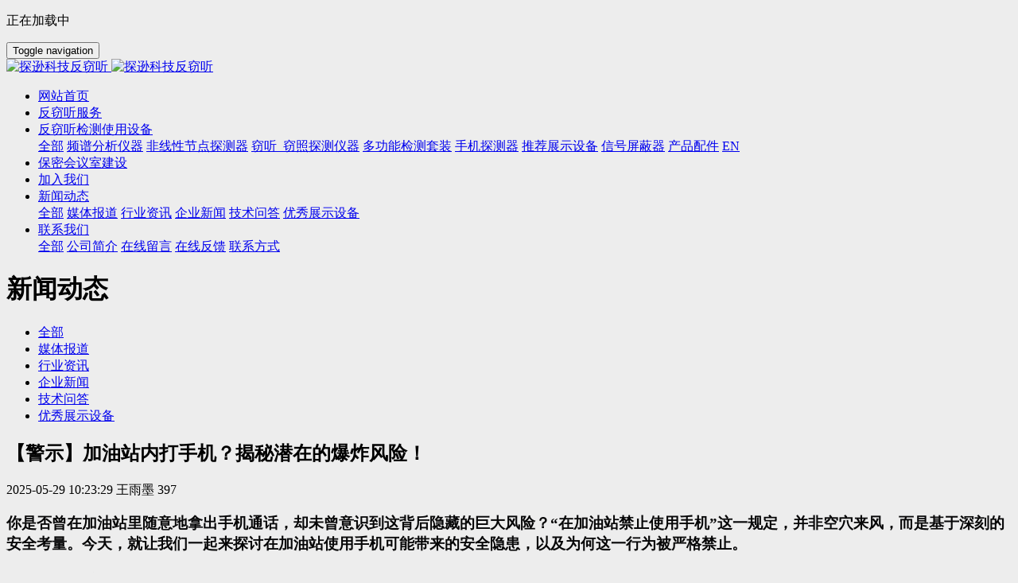

--- FILE ---
content_type: text/html;charset=UTF-8
request_url: https://www.txkj021.com/news/1322.html
body_size: 8192
content:
<!DOCTYPE HTML>
<html class="oxh met-web" >
<head>
<meta charset="utf-8">
<meta name="renderer" content="webkit">
<meta http-equiv="X-UA-Compatible" content="IE=edge,chrome=1">
<meta name="viewport" content="width=device-width,initial-scale=1.0,maximum-scale=1.0,minimum-scale=1.0,user-scalable=0,minimal-ui">
<meta name="format-detection" content="telephone=no">
<title>【警示】加油站内打手机？揭秘潜在的爆炸风险！-探逊科技反窃听-探逊科技反窃听</title>
<meta name="description" content="你是否曾在加油站里随意地拿出手机通话，却未曾意识到这背后隐藏的巨大风险？“在加油站禁止使用手机”这一规定，并非空穴来风，而是基于深刻的安全考量。今天，就让我们一起来探讨在加油站使用手机可能带来的安全隐患，以及为何这一行为被严格禁止。加油站内使用手机的风险许多人对在加油站内使用手机的潜在危险不以为然，认为这只是危言耸听。然而，科学实验和实际案例都已证明，这一行为确实可能引发严重的爆炸事故。射频火花的">
<meta name="keywords" content="探逊科技反窃听">
<meta name="generator" content="MetInfo 7.2.0" data-variable="../|cn|cn|mui039|2|35|1322" data-user_name="">
<link href="../favicon.ico?1603073926" rel="shortcut icon" type="image/x-icon">
<link rel="stylesheet" type="text/css" href="../public/web/css/basic.css?1624411560">
<link rel="stylesheet" type="text/css" href="../templates/mui039/cache/shownews_cn.css?1763045175">
<meta name="baidu-site-verification" content="DFAmTCxHY4" />
<meta name="360-site-verification" content="bf06c0e379a55368501e33a41f0c8829" />
<style>
body{
    background-color:#ededed !important;font-family: !important;}
h1,h2,h3,h4,h5,h6{font-family: !important;}
</style>
<script>(function(){var t=navigator.userAgent;(t.indexOf("rv:11")>=0||t.indexOf("MSIE 10")>=0)&&document.write("<script src=\"../public/plugins/html5shiv.min.js\"><\/script>")})();</script>
</head>
<!--[if lte IE 9]>
<div class="text-xs-center m-b-0 bg-blue-grey-100 alert">
    <button type="button" class="close" aria-label="Close" data-dismiss="alert">
        <span aria-hidden="true">×</span>
    </button>
    你正在使用一个过时的浏览器。请升级你的浏览器，以提高您的体验。</div>
<![endif]-->
<body >
            <body class="met-navfixed">
    <header  class="fixed" m-id="5" m-type="head_nav">
        <div class="head_nav_met_11_2_5-load">
        <span class="load-btn"><div class="gif"></div><p>正在加载中</p></span>
    </div>
<nav class="navbar head_nav_met_11_2_5" role="navigation">
        <div class="container">
            <div class="row">
                <h1 hidden>探逊科技反窃听</h1>
                <div class="met-navbar text-xs-center clearfix">
                    <button type="button" class="navbar-menu collapsed"
                    data-target="#met-sec-btn" data-toggle="collapse">
                        <span class="sr-only">Toggle navigation</span>
                        <span class="hamburger-bar"></span>
                    </button>
                    <a href="../" class="navbar-logo vertical-align  pull-md-left" title="探逊科技反窃听">
                        <div class="vertical-align-middle">
                            <img src="../upload/201902/1550800249.png" alt="探逊科技反窃听" class="hidden-sm-down">
                            <img src="../upload/201902/1550800249.png" alt="探逊科技反窃听" class="hidden-md-up">
                        </div>
                    </a>
                    <!-- 会员注册登录 -->
                    <!-- 会员注册登录 -->
<!-- 外部模块 -->
                <div class="navbar-header-right      pull-md-right">
                    <ul class="nav navlist clearfix">
                                                                                                                                                                                                                                                                                                                                               </ul>
                </div>
<!-- 外部模块 -->
                </div>
            </div>
        </div>
    </nav>
    <div class="head_nav_met_11_2_5-sec ">
    <div class="container">
    <div class="row">
    <div class="collapse navbar-collapse navbar-collapse-toolbar" id="met-sec-btn">
                <ul class="nav navbar-nav  navlist">
                    <li class='nav-item'>
                            <a href="../" title="网站首页" class="nav-link
                                                            ">网站首页</a>
                        </li>
                                                                                                <li class='nav-item'>
                            <a href="../fxtfw/" title="反窃听服务" target='_self' class="nav-link ">    <span style=''>反窃听服务</span></a>
                        </li>
                                                                                                                                                    <li class="nav-item dropdown m-l-0">
                            <a
                                href="../cpyfw/list-4.html"
                                title="反窃听检测使用设备"
                                target='_self'                                class="nav-link dropdown-toggle "
                                data-toggle="dropdown" data-hover="dropdown"
                            >    <span style=''>反窃听检测使用设备</span></a>
                            <div class="dropdown-menu animation-slide-bottom10">
                                <a href="../cpyfw/list-4.html"  title="全部" class='dropdown-item nav-parent hidden-lg-up '>全部</a>
                                                                                                    <a href="../cpyfw/list-5.html"  title="频谱分析仪器" target='_self' class='dropdown-item '>    <span style=''>频谱分析仪器</span></a>
                                                                                                                                    <a href="../cpyfw/list-6.html"  title="非线性节点探测器" target='_self' class='dropdown-item '>    <span style=''>非线性节点探测器</span></a>
                                                                                                                                    <a href="../cpyfw/list-7.html"  title="窃听_窃照探测仪器" target='_self' class='dropdown-item '>    <span style=''>窃听_窃照探测仪器</span></a>
                                                                                                                                    <a href="../cpyfw/list-84.html"  title="多功能检测套装" target='_self' class='dropdown-item '>    <span style=''>多功能检测套装</span></a>
                                                                                                                                    <a href="../cpyfw/list-83.html"  title="手机探测器" target='_self' class='dropdown-item '>    <span style=''>手机探测器</span></a>
                                                                                                                                    <a href="../cpyfw/list-82.html"  title="推荐展示设备" target='_self' class='dropdown-item '>    <span style=''>推荐展示设备</span></a>
                                                                                                                                    <a href="../cpyfw/list-93.html"  title="信号屏蔽器" target='_self' class='dropdown-item '>    <span style=''>信号屏蔽器</span></a>
                                                                                                                                    <a href="../cpyfw/list-90.html"  title="产品配件" target='_self' class='dropdown-item '>    <span style=''>产品配件</span></a>
                                                                                                                                    <a href="../cpyfw/list-99.html"  title="EN" target='_self' class='dropdown-item '>    <span style=''>EN</span></a>
                                                                                            </div>
                        </li>
                                                                                                                                                    <li class='nav-item'>
                            <a href="../bm/" title="保密会议室建设" target='_self' class="nav-link ">    <span style=''>保密会议室建设</span></a>
                        </li>
                                                                                                                                                    <li class='nav-item'>
                            <a href="../hzzgx/探逊科技反窃听.html" title="加入我们" target='_self' class="nav-link ">    <span style=''>加入我们</span></a>
                        </li>
                                                                                                                                                    <li class="nav-item dropdown m-l-0">
                            <a
                                href="../news/"
                                title="新闻动态"
                                target='_self'                                class="nav-link dropdown-toggle active"
                                data-toggle="dropdown" data-hover="dropdown"
                            >    <span style=''>新闻动态</span></a>
                            <div class="dropdown-menu animation-slide-bottom10">
                                <a href="../news/"  title="全部" class='dropdown-item nav-parent hidden-lg-up active'>全部</a>
                                                                                                    <a href="../news/list-37.html"  title="媒体报道" target='_self' class='dropdown-item '>    <span style=''>媒体报道</span></a>
                                                                                                                                    <a href="../news/list-36.html"  title="行业资讯" target='_self' class='dropdown-item '>    <span style=''>行业资讯</span></a>
                                                                                                                                    <a href="../news/list-35.html"  title="企业新闻" target='_self' class='dropdown-item active'>    <span style=''>企业新闻</span></a>
                                                                                                                                    <a href="../news/list-89.html"  title="技术问答" target='_self' class='dropdown-item '>    <span style=''>技术问答</span></a>
                                                                                                                                    <a href="../news/list-98.html"  title="优秀展示设备" target='_self' class='dropdown-item '>    <span style=''>优秀展示设备</span></a>
                                                                                            </div>
                        </li>
                                                                                                                                                    <li class="nav-item dropdown m-l-0">
                            <a
                                href="../about/探逊科技反窃听服务.html"
                                title="联系我们"
                                target='_self'                                class="nav-link dropdown-toggle "
                                data-toggle="dropdown" data-hover="dropdown"
                            >    <span style=''>联系我们</span></a>
                            <div class="dropdown-menu animation-slide-bottom10">
                                <a href="../about/探逊科技反窃听服务.html"  title="全部" class='dropdown-item nav-parent hidden-lg-up '>全部</a>
                                                                                                    <a href="../about/39.html"  title="公司简介" target='_self' class='dropdown-item '>    <span style=''>公司简介</span></a>
                                                                                                                                    <a href="../message/"  title="在线留言" target='_self' rel='nofollow' class='dropdown-item '>    <span style=''>在线留言</span></a>
                                                                                                                                    <a href="../feedback/"  title="在线反馈" target='_self' rel='nofollow' class='dropdown-item '>    <span style=''>在线反馈</span></a>
                                                                                                                                    <a href="../about/85.html"  title="联系方式" target='_self' rel='nofollow' class='dropdown-item '>    <span style=''>联系方式</span></a>
                                                                                            </div>
                        </li>
                                                                        <!--简繁体切换-->
                                            <!--简繁体切换-->
                    <!--多语言-->
                                                                        <!--多语言-->
                </ul>
            <ul class="nav-aside clearfix">
                                                                                                                                                                                                                                                                                      </ul>
            </div>
    </div>
    </div>
    </div>
</header>

                            <div class="banner_met_11_2_41-ny vertical-align text-xs-center" m-id='41' m-type='banner'>
            <h1 class="vertical-align-middle">新闻动态</h1>
        </div>
    
            <div class="subcolumn_nav_met_11_2_6 clearfix m-b-10" m-id='6' m-type='nocontent'>
	<div class="container">
		<div class="row">
		<div class="subcolumn-nav text-xs-left pull-md-left">
			<ul class="subcolumn_nav_met_11_2_6-ul m-b-0  p-x-0 ulstyle">
					
				    					<li>
						<a href="../news/"  title="全部"
						    						>全部</a>
					</li>
												    				<li>
					<a href="../news/list-37.html" title="媒体报道" class=''>媒体报道</a>
				</li>
												    				<li>
					<a href="../news/list-36.html" title="行业资讯" class=''>行业资讯</a>
				</li>
												    				<li>
					<a href="../news/list-35.html" title="企业新闻" class='active'>企业新闻</a>
				</li>
												    				<li>
					<a href="../news/list-89.html" title="技术问答" class=''>技术问答</a>
				</li>
												    				<li>
					<a href="../news/list-98.html" title="优秀展示设备" class=''>优秀展示设备</a>
				</li>
															</ul>
		</div>
		    	</div>
	</div>
</div>
                

        <main class="news_list_detail_met_11_2_25 met-shownews animsition">
	<div class="container">
		<div class="row m0">
			                                <div class="col-md-9 met-shownews-body" m-id='25'>
                <div class="row">
                    		
					<section class="details-title border-bottom1 clearfix">
						<h1 class='m-t-10 m-b-5'>【警示】加油站内打手机？揭秘潜在的爆炸风险！</h1>
						<div class="info font-weight-300">
							<span>2025-05-29 10:23:29</span>
							<span>王雨墨</span>
							<span>
								<i class="icon wb-eye m-r-5" aria-hidden="true"></i>
								<script type='text/javascript' class='met_hits' data-hits='396' src="../hits/?lang=cn&type=news&vid=1322&list=0"></script>							</span>
						</div>
					</section>
					<section class="met-editor clearfix">
						<h3 style="box-sizing: inherit; margin-block: 0.67em; color: rgb(6, 6, 7); font-family: -apple-system, blinkmacsystemfont, " helvetica="" segoe="" pingfang="" hiragino="" sans="" microsoft="" letter-spacing:="" text-wrap:="" background-color:="">你是否曾在加油站里随意地拿出手机通话，却未曾意识到这背后隐藏的巨大风险？“在加油站禁止使用手机”这一规定，并非空穴来风，而是基于深刻的安全考量。今天，就让我们一起来探讨在加油站使用手机可能带来的安全隐患，以及为何这一行为被严格禁止。</h3><h4 style="box-sizing: inherit; margin-block: 0.67em; color: rgb(6, 6, 7); font-family: -apple-system, blinkmacsystemfont, " helvetica="" segoe="" pingfang="" hiragino="" sans="" microsoft="" font-size:="" letter-spacing:="" text-wrap:="" background-color:="">加油站内使用手机的风险</h4><p style="box-sizing: inherit; margin-top: 0px; margin-bottom: 0px; max-width: 100%; overflow: auto hidden; text-wrap: wrap; margin-block-end: 1em; color: rgb(6, 6, 7); font-family: -apple-system, blinkmacsystemfont, " helvetica="" segoe="" pingfang="" hiragino="" sans="" microsoft="" font-size:="" letter-spacing:="" background-color:="" white-space-collapse:="" preserve="" word-break:="" break-word="">许多人对在加油站内使用手机的潜在危险不以为然，认为这只是危言耸听。然而，科学实验和实际案例都已证明，这一行为确实可能引发严重的爆炸事故。</p><ol style="box-sizing: inherit; margin-block-start: 1em; padding-inline-start: 2em; color: rgb(6, 6, 7); font-family: -apple-system, blinkmacsystemfont, " helvetica="" segoe="" pingfang="" hiragino="" sans="" microsoft="" font-size:="" letter-spacing:="" text-wrap:="" background-color:="" class=" list-paddingleft-2"><li><p style="box-sizing: inherit; margin-top: 0px; margin-bottom: 0px; max-width: 100%; overflow: visible; white-space-collapse: preserve !important; word-break: break-word !important;"><span style="box-sizing: inherit; font-weight: 700;">射频火花的威胁</span>：
手机作为无线电通讯工具，在通话过程中会发射无线电波。这些无线电波在特定条件下，可能在金属导体间产生射频火花，而加油站空气中的油气浓度一旦达到临界值，这些火花足以引发爆炸。</p></li><li><p style="box-sizing: inherit; margin-top: 0px; margin-bottom: 0px; max-width: 100%; overflow: visible; white-space-collapse: preserve !important; word-break: break-word !important;"><span style="box-sizing: inherit; font-weight: 700;">油气挥发的环境</span>：
当加油站的工作人员向车辆油箱加油时，原本空油箱内的油气会向外扩散，新注入的汽油也会挥发到空气中。这种环境下，手机产生的射频火花极易引发危险。</p></li><li><p style="box-sizing: inherit; margin-top: 0px; margin-bottom: 0px; max-width: 100%; overflow: visible; white-space-collapse: preserve !important; word-break: break-word !important;"><span style="box-sizing: inherit; font-weight: 700;">通讯信号的强度</span>：
为了确保通讯信号清晰，手机使用的频率高、发射功率强。尽管符合国家标准，但在加油站这样的特殊环境下，仍然可能对安全构成威胁。</p></li><li><p style="box-sizing: inherit; margin-top: 0px; margin-bottom: 0px; max-width: 100%; overflow: visible; white-space-collapse: preserve !important; word-break: break-word !important;"><span style="box-sizing: inherit; font-weight: 700;">电子设备的干扰</span>：
现代加油站普遍采用电脑控制设备，手机信号可能与这些电子设备产生感应，瞬间产生的电子摩擦有可能点燃油气，导致爆炸。</p></li><li><p style="box-sizing: inherit; margin-top: 0px; margin-bottom: 0px; max-width: 100%; overflow: visible; white-space-collapse: preserve !important; word-break: break-word !important;"><span style="box-sizing: inherit; font-weight: 700;">气候条件的影响</span>：
在空气湿度大、气压低的阴天或有雾天气，空气流通性差，油气密度增加，使用手机引发爆炸的可能性进一步加大。</p></li></ol><h4 style="box-sizing: inherit; margin-block: 0.67em; color: rgb(6, 6, 7); font-family: -apple-system, blinkmacsystemfont, " helvetica="" segoe="" pingfang="" hiragino="" sans="" microsoft="" font-size:="" letter-spacing:="" text-wrap:="" background-color:="">如何在加油站安全使用手机</h4><ol style="box-sizing: inherit; margin-block-start: 1em; padding-inline-start: 2em; color: rgb(6, 6, 7); font-family: -apple-system, blinkmacsystemfont, " helvetica="" segoe="" pingfang="" hiragino="" sans="" microsoft="" font-size:="" letter-spacing:="" text-wrap:="" background-color:="" class=" list-paddingleft-2"><li><p style="box-sizing: inherit; margin-top: 0px; margin-bottom: 0px; max-width: 100%; overflow: visible; white-space-collapse: preserve !important; word-break: break-word !important;"><span style="box-sizing: inherit; font-weight: 700;">遵守规定，不要在加油站内使用手机</span>：
最简单的做法就是遵守加油站的规定，不要在加油站内使用手机。</p></li><li><p style="box-sizing: inherit; margin-top: 0px; margin-bottom: 0px; max-width: 100%; overflow: visible; white-space-collapse: preserve !important; word-break: break-word !important;"><span style="box-sizing: inherit; font-weight: 700;">提高安全意识</span>：
了解在加油站使用手机的风险，提高自己的安全意识。</p></li><li><p style="box-sizing: inherit; margin-top: 0px; margin-bottom: 0px; max-width: 100%; overflow: visible; white-space-collapse: preserve !important; word-break: break-word !important;"><span style="box-sizing: inherit; font-weight: 700;">使用防爆设备</span>：
如果必须在加油站内使用通讯工具，应考虑使用防爆设备。</p></li><li><p style="box-sizing: inherit; margin-top: 0px; margin-bottom: 0px; max-width: 100%; overflow: visible; white-space-collapse: preserve !important; word-break: break-word !important;"><span style="box-sizing: inherit; font-weight: 700;">加强宣传教育</span>：
加油站应加强对顾客的安全教育，让顾客了解使用手机的风险。</p></li><li><p style="box-sizing: inherit; margin-top: 0px; margin-bottom: 0px; max-width: 100%; overflow: visible; white-space-collapse: preserve !important; word-break: break-word !important;"><span style="box-sizing: inherit; font-weight: 700;">设置明显的警示标志</span>：
在加油站显眼位置设置警示标志，提醒顾客不要使用手机。</p></li></ol><p style="box-sizing: inherit; margin-top: 0px; margin-bottom: 0px; max-width: 100%; overflow: auto hidden; text-wrap: wrap; margin-block-end: 1em; color: rgb(6, 6, 7); font-family: -apple-system, blinkmacsystemfont, " helvetica="" segoe="" pingfang="" hiragino="" sans="" microsoft="" font-size:="" letter-spacing:="" background-color:="" white-space-collapse:="" preserve="" word-break:="" break-word="">在加油站使用手机，虽然方便，但安全风险不容忽视。我们每个人都应该增强安全意识，遵守加油站的规定，避免因一时的疏忽而造成无法挽回的损失。让我们共同努力，为自己和他人的安全负责。</p><p style="text-align: center;"><img src="../upload/202406/1719472371154640.png"  data-width="970" data-height="721"/ alt="探逊科技反窃听" title="探逊科技反窃听"></p>					</section>
					<div class="tag">
						<span></span>
						        					</div>
					        <div class='met-page p-y-30 border-top1'>
            <div class="container p-t-30 ">
                <ul class="pagination block blocks-2 text-xs-center text-sm-left">
                    <li class='page-item m-b-0 '>
                        <a href='../news/1323.html' title="【实用指南】如何揪出隐藏在汽车里的窃听器？" class='page-link text-truncate'>
                            上一篇                            <span aria-hidden="true" class='hidden-xs-down'>: 【实用指南】如何揪出隐藏在汽车里的窃听器？</span>
                        </a>
                    </li>
                    <li class='page-item m-b-0 '>
                        <a href='../news/1321.html' title="【揭秘】手机监听定位骗局：如何识破高科技幌子？" class='page-link pull-xs-right text-truncate'>
                            下一篇                            <span aria-hidden="true" class='hidden-xs-down'>: 【揭秘】手机监听定位骗局：如何识破高科技幌子？</span>
                        </a>
                    </li>
                </ul>
            </div>
        </div>
			</div>
        </div>
            
        			<div class="col-md-3">
				<div class="row">
					<aside class="sidebar_met_11_2_26 met-sidebar panel panel-body m-b-0" boxmh-h m-id='26' m-type='nocontent'>
						    							<div class="sidebar-search">
								                <form method="get" class="page-search-form" role="search" action="../news/index.php?lang=cn" m-id="search_column" m-type="nocontent">
            <input type="hidden" name="lang" value="cn" />
            <input type="hidden" name="stype" value="0" />
            <input type="hidden" name="search" value="search" /><input type="hidden" name="class1" value="3" />
            <div class="input-search input-search-dark">
                <button type="submit" class="input-search-btn"><i class="icon wb-search" aria-hidden="true"></i></button>
                <input
                type="text"
                class="form-control input-lg"
                name="content"
                value=""
                placeholder="反窃听"
                >
            </div>
        </form>							</div>
												<div class='sidebar-piclist'>
							<ul class='blocks-100 m-t-20 text-xs-center imagesize sidebar-piclist-ul' data-scale='610x610'>
																<li>
									<a href='../cpyfw/144.html' title='VPC 2.0视频立杆式摄像机' class="block m-b-0     " target=_self>
										<img data-original="../upload/thumb_src/610_610/1584930051.png" height="130" class="cover-image" alt='VPC 2.0视频立杆式摄像机'/>
									</a>
								</li>
																<li>
									<a href='../cpyfw/147.html' title='ORION®HX Deluxe非线性结检测器' class="block m-b-0     " target=_self>
										<img data-original="../upload/thumb_src/610_610/1584935170.png" height="130" class="cover-image" alt='ORION®HX Deluxe非线性结检测器'/>
									</a>
								</li>
																<li>
									<a href='../cpyfw/83.html' title='进阶版频谱分析仪ANDRE™' class="block m-b-0     " target=_self>
										<img data-original="../upload/thumb_src/610_610/1557208774.png" height="130" class="cover-image" alt='进阶版频谱分析仪ANDRE™'/>
									</a>
								</li>
																<li>
									<a href='../cpyfw/162.html' title='生态式激光窃听阻断膜TXKJ-0809' class="block m-b-0     " target=_self>
										<img data-original="../upload/thumb_src/610_610/1608976377.png" height="130" class="cover-image" alt='生态式激光窃听阻断膜TXKJ-0809'/>
									</a>
								</li>
																<li>
									<a href='../cpyfw/159.html' title='OSCOR GREEN频谱分析仪' class="block m-b-0     " target=_self>
										<img data-original="../upload/thumb_src/610_610/1557219515.png" height="130" class="cover-image" alt='OSCOR GREEN频谱分析仪'/>
									</a>
								</li>
															</ul>
						</div>
					</aside>
				</div>
			</div>
		</div>
    </div>
</main>

            
        <div class="foot_nav_met_11_2_7 border-top1 text-xs-center" m-id='7' m-type="foot_nav">
    <div class="container">
            <div class="col-lg-8 col-md-12  nav-list">
                                        <div class="col-md-2 col-sm-12  list">
                <h4 class='m-t-0'>
                    <a href="../cpyfw/list-4.html"  title="反窃听检测使用设备" class="btn-collapse" target='_self'>    <span style=''>反窃听检测使用设备</span></a>
                    <i class="fa fa-chevron-down"></i>
                </h4>
                                    <ul class='ulstyle  m-b-0 ' id="list-4">
                                        <li>
                        <a href="../cpyfw/list-5.html"  title="频谱分析仪器" target='_self'>    <span style=''>频谱分析仪器</span></a>
                    </li>
                                        <li>
                        <a href="../cpyfw/list-6.html"  title="非线性节点探测器" target='_self'>    <span style=''>非线性节点探测器</span></a>
                    </li>
                                        <li>
                        <a href="../cpyfw/list-7.html"  title="窃听_窃照探测仪器" target='_self'>    <span style=''>窃听_窃照探测仪器</span></a>
                    </li>
                                        <li>
                        <a href="../cpyfw/list-84.html"  title="多功能检测套装" target='_self'>    <span style=''>多功能检测套装</span></a>
                    </li>
                                        <li>
                        <a href="../cpyfw/list-83.html"  title="手机探测器" target='_self'>    <span style=''>手机探测器</span></a>
                    </li>
                                        <li>
                        <a href="../cpyfw/list-82.html"  title="推荐展示设备" target='_self'>    <span style=''>推荐展示设备</span></a>
                    </li>
                                        <li>
                        <a href="../cpyfw/list-93.html"  title="信号屏蔽器" target='_self'>    <span style=''>信号屏蔽器</span></a>
                    </li>
                                        <li>
                        <a href="../cpyfw/list-90.html"  title="产品配件" target='_self'>    <span style=''>产品配件</span></a>
                    </li>
                                        <li>
                        <a href="../cpyfw/list-99.html"  title="EN" target='_self'>    <span style=''>EN</span></a>
                    </li>
                                    </ul>
                            </div>
                                                    <div class="col-md-2 col-sm-12  list">
                <h4 class='m-t-0'>
                    <a href="../news/"  title="新闻动态" class="btn-collapse" target='_self'>    <span style=''>新闻动态</span></a>
                    <i class="fa fa-chevron-down"></i>
                </h4>
                                    <ul class='ulstyle  m-b-0 ' id="list-3">
                                        <li>
                        <a href="../news/list-37.html"  title="媒体报道" target='_self'>    <span style=''>媒体报道</span></a>
                    </li>
                                        <li>
                        <a href="../news/list-36.html"  title="行业资讯" target='_self'>    <span style=''>行业资讯</span></a>
                    </li>
                                        <li>
                        <a href="../news/list-35.html"  title="企业新闻" target='_self'>    <span style=''>企业新闻</span></a>
                    </li>
                                        <li>
                        <a href="../news/list-89.html"  title="技术问答" target='_self'>    <span style=''>技术问答</span></a>
                    </li>
                                        <li>
                        <a href="../news/list-98.html"  title="优秀展示设备" target='_self'>    <span style=''>优秀展示设备</span></a>
                    </li>
                                    </ul>
                            </div>
                                                    <div class="col-md-2 col-sm-12  list">
                <h4 class='m-t-0'>
                    <a href="../about/探逊科技反窃听服务.html"  title="联系我们" class="btn-collapse" target='_self'>    <span style=''>联系我们</span></a>
                    <i class="fa fa-chevron-down"></i>
                </h4>
                                    <ul class='ulstyle  m-b-0 ' id="list-34">
                                        <li>
                        <a href="../about/39.html"  title="公司简介" target='_self'>    <span style=''>公司简介</span></a>
                    </li>
                                        <li>
                        <a href="../message/"  title="在线留言" target='_self' rel='nofollow'>    <span style=''>在线留言</span></a>
                    </li>
                                        <li>
                        <a href="../feedback/"  title="在线反馈" target='_self' rel='nofollow'>    <span style=''>在线反馈</span></a>
                    </li>
                                        <li>
                        <a href="../about/85.html"  title="联系方式" target='_self' rel='nofollow'>    <span style=''>联系方式</span></a>
                    </li>
                                    </ul>
                            </div>
                                    <div class="col-md-2 col-sm-12 list">
                                        <h4>
                    <a  title="联系方式" class="btn-collapse">关注我们</a>
                    <i class="fa fa-chevron-down"></i>
                    </h4>
                                <ul class='ulstyle iconul m-b-0 ' id='list-social'>
                                    <!--微信-->
                <li>
                <a id="met-weixin" data-plugin="webuiPopover" data-trigger="hover" data-animation="pop" data-placement='top' data-width='155' data-padding='0' data-content="<div class='text-xs-center'>
                    <img src='http://www.txkj021.com/upload/202010/1602901616.jpg' alt='探逊科技反窃听' width='150' height='150' id='met-weixin-img'></div>
                ">
                    <i class="fa fa-weixin"></i>
                    官方微信                </a>
                </li>
<!--微信-->
                                    <!--QQ-->
                <li>
                <a href="http://wpa.qq.com/msgrd?v=3&uin=2575285518&site=qq&menu=yes" rel="nofollow" target="_blank">
                    <i class="fa fa-qq"></i>
                    客服QQ                </a>
                </li>
<!--QQ-->
                                    <!--微博-->
                <li>
                <a href="https://weibo.com/" rel="nofollow" target="_blank">
                    <i class="fa fa-weibo "></i>
                    新浪微博                </a>
                </li>
<!--微博-->
                                    <!--邮箱-->
                <li>
                <a href="mailto:tanxunkeji@qq.com">
                    <i class="fa fa-envelope"></i>
                    官方邮箱                </a>
                </li>
<!--邮箱-->
                                </ul>
            </div>
        </div>
            <div class="col-lg-4 col-md-12 col-ms-12 col-xs-12 info" >
                                   <a href="tel:400-806-9611" class="foot-tel">400-806-9611</a>
                                                    <p>周一至周日 9:00-18:00（仅收市话费）</p>
                                                        <a href="../feedback/" class="btn-message" title="售后服务" target="_blank">

                                                 <i class="fa fa-question-circle"></i>
                    
                    售后服务                </a>
                            </div>
        </div>
</div>

        <footer class='foot_info_met_11_2_8' m-id='8' m-type="foot">
    <div class="container text-xs-center  p-y-20 p-x-0">
        <div class="info text-xs-left     ">
                    <p class="m-b-0">上海探逊信息科技有限公司 版权所有 2008-2021 备案号：沪ICP备16051309号-1 <script>
(function(){
    var bp = document.createElement('script');
    var curProtocol = window.location.protocol.split(':')[0];
    if (curProtocol === 'https') {
        bp.src = 'https://zz.bdstatic.com/linksubmit/push.js';
    }
    else {
        bp.src = 'http://push.zhanzhang.baidu.com/push.js';
    }
    var s = document.getElementsByTagName("script")[0];
    s.parentNode.insertBefore(bp, s);
})();
</script>
<script>
(function(){
var src = "https://jspassport.ssl.qhimg.com/11.0.1.js?d182b3f28525f2db83acfaaf6e696dba";
document.write('<script src="' + src + '" id="sozz"><\/script>');
})();
</script></p>
                            <p class="m-b-0">上海市浦东新区外高桥保税区新兰路1118号</p>
                            <p class="m-b-0">服务热线：400-806-9611 021-56735023</p>
                            <p class="m-b-0"><p><span style="color: rgb(34, 34, 34); font-family: 微软雅黑, MicrosoftYaHei; font-size: 20px; font-weight: 700; letter-spacing: 1.34px;">声明：本公司只承接企业、单位客户的委托，不承接任何形式的个人委托及产品销售。</span><br/></p><p><a href="http://www.txkj021.com/sitemap.xml" target="_self" title="网站地图"><span style="color: rgb(34, 34, 34); font-family: 微软雅黑, MicrosoftYaHei; font-weight: 700; letter-spacing: 1.34px; font-size: 10px">网站地图</span></a></p><p><a href="https://beian.miit.gov.cn" target="_self"><span style="color: rgb(34, 34, 34); font-family: 微软雅黑, MicrosoftYaHei; font-weight: 700; letter-spacing: 1.34px; font-size: 12px">上海探逊信息科技有限公司 版权所有 2008-2021 备案号：沪ICP备16051309号-1</span></a></p></p>
                                <p class="m-b-0" hidden><p><a href="https://www.txkj021.com/f/" target="_self" title="反窃听检测" textvalue="反窃听检测上门服务公司">反窃听检测上门服务公司</a>，<a href="https://www.txkj021.com/news/826.html" target="_self" title="反窃听方法" textvalue="反窃听方法">反窃听方法</a>，<a href="https://www.txkj021.com/news/827.html" target="_self" title="反窃听检测" textvalue="反窃听检测">反窃听检测</a>，<a href="https://www.txkj021.com/cpyfw/list-4.html" target="_self" title="反窃听设备" textvalue="反窃听装置">反窃听装置</a>，<a href="https://www.txkj021.com/news/635.html" target="_self" title="激光窃听" textvalue="反窃听原理">反窃听原理</a>，<a href="https://www.txkj021.com/news/769.html" target="_self" textvalue="反窃听探测">反窃听探测</a>，<a href="https://www.txkj021.com/cpyfw/147.html" target="_self" title="非线性节点" textvalue="反窃听器">反窃听器</a>，<a href="https://www.txkj021.com/bm/" target="_self" title="保密会议室" textvalue="反窃听无线电波探测仪">反窃听无线电波探测仪</a>，<a href="https://www.txkj021.com/about/" target="_self" title="联系我们" textvalue="反窃听公司">反窃听公司</a></p><p><br/></p></p>
                <div class="powered_by_metinfo">
            Powered by <b><a rel=nofollow href=http://www.metinfo.cn target=_blank>MetInfo 7.2.0</a></b> ©2008-2025  <a rel=nofollow href=http://www.metinfo.cn target=_blank>MetInfo Inc.</a>        </div>
    </div>
<!--多语言-->
                        <!--多语言-->
<!--简繁体切换-->
                        <!--简繁体切换-->
    </div>
</footer>
    
        <button type="button" class="back_top_met_11_2_9     " hidden m-id='9' m-type='nocontent'>
<img src="../upload/201802/1519357384.png" alt="">
</button>

<input type="hidden" name="met_lazyloadbg" value="">
<script src="../cache/lang_json_cn.js?1740806119"></script>
<script src="../public/web/js/basic.js?1624411560" data-js_url="../templates/mui039/cache/shownews_cn.js?1763045175" id="met-page-js"></script>
<script>
(function(){
    var bp = document.createElement('script');
    var curProtocol = window.location.protocol.split(':')[0];
    if (curProtocol === 'https') {
        bp.src = 'https://zz.bdstatic.com/linksubmit/push.js';
    }
    else {
        bp.src = 'http://push.zhanzhang.baidu.com/push.js';
    }
    var s = document.getElementsByTagName("script")[0];
    s.parentNode.insertBefore(bp, s);
})();
</script>
<script>
(function(){
var src = "https://jspassport.ssl.qhimg.com/11.0.1.js?d182b3f28525f2db83acfaaf6e696dba";
document.write('<script src="' + src + '" id="sozz"><\/script>');
})();
</script>
</body>
</html>

--- FILE ---
content_type: text/html;charset=utf-8
request_url: https://www.txkj021.com/hits/?lang=cn&type=news&vid=1322&list=0
body_size: -115
content:
document.write('397')